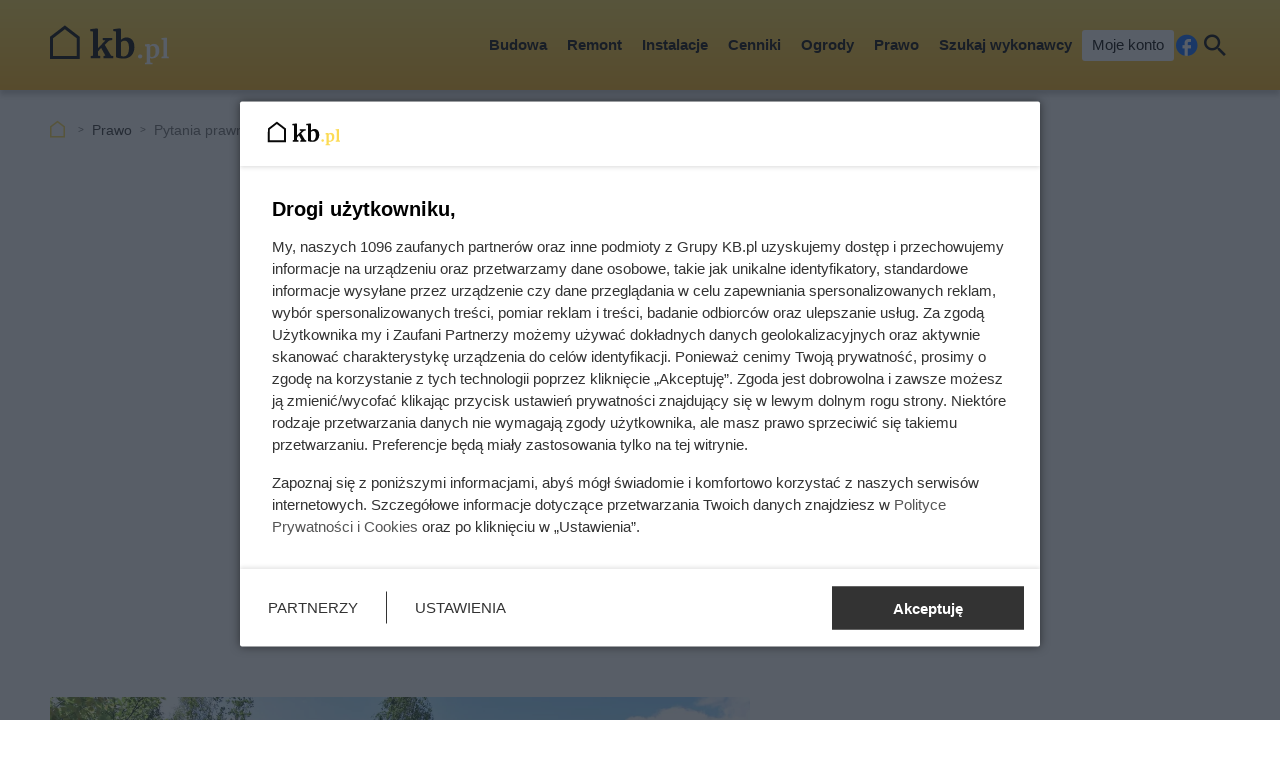

--- FILE ---
content_type: text/html; charset=utf-8
request_url: https://kb.pl/prawo/pytania-prawne/
body_size: 10213
content:
<!doctype html><html lang=pl><head><meta charset=UTF-8><link href=/static/cache/css/output.4869db6deb8c.css media=all rel=stylesheet><meta content="width=device-width,initial-scale=1" name=viewport><meta content=#FDDA50 name=theme-color><meta content=KB.pl property=og:site_name><meta content=pl_PL property=og:locale><link href=/static/front3.5/images/favicon/manifest.json rel=manifest><link href=/static/front3.5/images/favicon/favicon-32x32.webp rel=icon sizes=32x32><link href=/static/front3.5/images/favicon/favicon-192x192.webp rel=icon sizes=192x192><link href=/static/front3.5/images/favicon/favicon-180x180.webp rel=apple-touch-icon><meta content=/static/front3.5/images/favicon/favicon-270x270.webp name=msapplication-TileImage><script type=application/ld+json>{"@context": "https://schema.org", "@type": "BreadcrumbList", "itemListElement": [{"@type": "ListItem", "position": 1, "item": "https://kb.pl", "name": "KB.pl"}, {"@type": "ListItem", "position": 2, "item": "https://kb.pl/prawo/", "name": "prawo"}, {"@type": "ListItem", "position": 3, "item": "https://kb.pl/prawo/pytania-prawne/", "name": "pytania prawne"}]}</script><title>Pytania prawne: 41 artykułów</title><meta content="follow, index, max-snippet:-1, max-image-preview:large, max-video-preview:-1" name=robots><link href=https://kb.pl/prawo/pytania-prawne/ rel=canonical><link href=https://kb.pl/prawo/feeds/ rel=alternate type=application/atom+xml><meta content="Zobacz wszystkie 41 artykułów w kategorii pytania prawne" name=description><meta content="Pytania prawne: 41 artykułów" property=og:title><meta content="Zobacz wszystkie 41 artykułów w kategorii pytania prawne" property=og:description><meta content=https://kb.pl/prawo/pytania-prawne/ property=og:url><meta content=article property=og:type><meta content=https://static.kb.pl/media/artykul-kategoria/2/300/main-l_xl.webp property=og:image><meta content=1300 property=og:image:width><meta content=866 property=og:image:height></head><body><header class="m1 is-fixed"><div class=bar><div class=c><a class=logotype href=https://kb.pl> <img alt="KB.pl - budowa, remont, wykończenie mieszkania" decoding=async height=40 src=/static/front3.0/images/logo.svg width=119> </a><nav><div class="burger js-nav-show">Menu</div><span class="close js-close" title=Zamknij></span><ul><li><span>Budowa</span> <div class=submenu><div class=c><ul><li class=title><a href=/budownictwo/porady-budowlane/>Przed budową</a></li><li><a href=/budownictwo/koszty-budowy/>Koszty budowy domu</a></li><li><a href=/budownictwo/technologie-budowy/>Wybór technologii budowy</a></li><li><a href=/prawo/prawo-budowlane/>Prawo budowlane</a></li><li><a href=/budownictwo/uzbrojenie-dzialki/>Uzbrojenie działki</a></li><li><a href=/budownictwo/projekty-domow/>Projekty domów</a></li><li><a href=/budownictwo/nieruchomosci/>Wybór działki budowlanej</a></li><li><a href=/budownictwo/geodezja/>Geodezja</a></li><li><a href=/budownictwo/rozbiorki/>Rozbiórki</a></li><li><a href=/budownictwo/historie-z-budowy/>Wasze historie z budowy</a></li></ul><ul><li class=title><a href=/budownictwo/>Budowa konstrukcji domu</a></li><li><a href=/budownictwo/ceny-uslug-budowlanych/>Ceny usług budowlanych</a></li><li><a href=/budownictwo/fundamenty/>Fundamenty</a></li><li><a href=/materialy-budowlane/cegly-bloczki-pustaki/>Ściany domu</a></li><li><a href=/budownictwo/stropy/>Stropy</a></li><li class=title><a href=/elewacje-i-ocieplenie/>Elewacja i ocieplenie</a></li><li><a href=/elewacje-i-ocieplenie/elewacje/>Elewacje</a></li><li><a href=/elewacje-i-ocieplenie/ocieplenie/>Ocieplenie</a></li><li><a href=/elewacje-i-ocieplenie/izolacje-natryskowe/>Izolacje natryskowe</a></li><li><a href=/elewacje-i-ocieplenie/welna-mineralna/>Wełna mineralna</a></li></ul><ul><li class=title><a href=/dachy/>Dachy</a></li><li><a href=/dachy/ceny-dachow/>Ceny dachów</a></li><li><a href=/dachy/budowa-dachu/>Budowa dachu</a></li><li><a href=/dachy/rodzaje-dachow/>Rodzaje dachów</a></li><li><a href=/dachy/wiezba-dachowa/>Więźba dachowa</a></li><li><a href=/dachy/poszycia-dachowe/>Poszycia dachowe</a></li><li><a href=/dachy/dachowki/>Dachówki</a></li><li><a href=/dachy/blachy-dachowe/>Blachy dachowe</a></li><li><a href=/dachy/gonty/>Gonty</a></li><li><a href=/dachy/inne-pokrycia-dachowe/>Inne pokrycia dachowe</a></li><li><a href=/dachy/ocieplenie-dachu/>Ocieplenie dachu</a></li></ul><ul><li class=title><a href=/okna-i-drzwi/>Okna i drzwi</a></li><li><a href=/okna-i-drzwi/ceny-okien/>Ceny okien</a></li><li><a href=/okna-i-drzwi/montaz-i-regulacja-okien/>Montaż i regulacja okien</a></li><li><a href=/okna-i-drzwi/parapety/>Parapety</a></li><li><a href=/okna-i-drzwi/montaz-i-regulacja-drzwi/>Montaż i regulacja drzwi</a></li><li><a href=/okna-i-drzwi/rolety/>Rolety</a></li><li><a href=/okna-i-drzwi/zaluzje/>Żaluzje</a></li><li><a href=/wyposazenie/bramy-garazowe/>Bramy garażowe</a></li></ul><span class="close js-close" title=Zamknij></span></div></div></li><li><span>Remont</span> <div class=submenu><div class=c><ul><li class=title><a href=/remont-i-wykonczenie/remonty/>Prace remontowe</a></li><li><a href=/remont-i-wykonczenie/posadzki/>Posadzki</a></li><li><a href=/remont-i-wykonczenie/gladzie-gipsowe/>Gładzie gipsowe</a></li><li><a href=/remont-i-wykonczenie/malowanie-scian/>Malowanie ścian</a></li><li><a href=/remont-i-wykonczenie/sucha-zabudowa/>Sucha zabudowa</a></li><li><a href=/remont-i-wykonczenie/tynki-wewnetrzne/>Tynki wewnętrzne</a></li><li><a href=/remont-i-wykonczenie/schody/>Schody</a></li><li><a href=/wyposazenie/plytki-podlogowe/>Płytki podłogowe</a></li><li><a href=/wyposazenie/panele-podlogowe/>Panele podłogowe</a></li><li><a href=/wyposazenie/podlogi-drewniane/>Podłogi drewniane</a></li></ul><ul><li class=title><a href=/wnetrza/>Aranżacje wnętrz</a></li><li><a href=/wnetrza/style-aranzacyjne/>Style aranżacyjne</a></li><li><a href=/wnetrza/aranzacja-salonu/>Aranżacja salonu</a></li><li><a href=/wnetrza/aranzacja-sypialni/>Aranżacja sypialni</a></li><li><a href=/wnetrza/pokoj-dziecka/>Pokój dziecka</a></li><li><a href=/wnetrza/aranzacja-poddasza/aranzacja-poddasza/>Aranżacja poddasza</a></li><li><a href=/wnetrza/aranzacja-przedpokoju/>Aranżacja przedpokoju</a></li></ul><ul><li class=title><a href=/kuchnie/>Kuchnie</a></li><li><a href=/kuchnie/aranzacje-kuchni/>Aranżacje kuchni</a></li><li><a href=/kuchnie/meble-kuchenne/>Meble kuchenne</a></li><li><a href=/kuchnie/blaty-kuchenne/>Blaty kuchenne</a></li><li><a href=/kuchnie/lodowki/>Lodówki</a></li><li><a href=/kuchnie/zmywarki/>Zmywarki</a></li><li><a href=/kuchnie/plyty-kuchenne/>Płyty kuchenne</a></li><li><a href=/kuchnie/zlewozmywaki/>Zlewozmywaki</a></li><li><a href=/kuchnie/baterie-kuchenne/>Baterie kuchenne</a></li><li><a href=/kuchnie/oswietlenie-kuchni/>Oświetlenie kuchni</a></li></ul><ul><li class=title><a href=/lazienki/>Łazienki</a></li><li><a href=/lazienki/remont-lazienki/>Remont łazienki</a></li><li><a href=/lazienki/aranzacja-lazienki/>Aranżacja łazienki</a></li><li><a href=/lazienki/umywalki/>Umywalki</a></li><li><a href=/lazienki/wanna-i-prysznic/>Wanna i prysznic</a></li><li><a href=/lazienki/meble-i-akcesoria/>Meble i akcesoria</a></li><li class=title><a href=/wyposazenie/>Wyposażenie domu</a></li><li><a href=/wyposazenie/dywany/>Dywany</a></li><li><a href=/wyposazenie/balustrady/>Balustrady</a></li><li><a href=/wyposazenie/biokominki/>Biokominki</a></li></ul><span class="close js-close" title=Zamknij></span></div></div></li><li><span>Instalacje</span> <div class=submenu><div class=c><ul><li class=title><a href=/ogrzewanie/>Ogrzewanie</a></li><li><a href=/ogrzewanie/koszty-ogrzewania/>Koszty ogrzewania</a></li><li><a href=/ogrzewanie/pompy-ciepla/>Pompy ciepła</a></li><li><a href=/ogrzewanie/piece-na-pellet/>Piece na pellet</a></li><li><a href=/ogrzewanie/piece-na-ekogroszek/>Piece na ekogroszek</a></li><li><a href=/ogrzewanie/ogrzewanie-gazowe/>Ogrzewanie gazowe</a></li><li><a href=/ogrzewanie/ogrzewanie-elektryczne/>Ogrzewanie elektryczne</a></li><li><a href=/ogrzewanie/kominki/>Kominki</a></li><li><a href=/ogrzewanie/drewno-kominkowe/>Drewno kominkowe</a></li></ul><ul><li class=title><a href=/ogrzewanie/instalacja-co/>Instalacja grzewcza</a></li><li><a href=/ogrzewanie/ogrzewanie-podlogowe/>Ogrzewanie podłogowe</a></li><li><a href=/ogrzewanie/grzejniki/>Grzejniki</a></li><li><a href=/ogrzewanie/termostaty/>Termostaty</a></li></ul><ul><li class=title><a href=/oze/>Odnawialne źródła energii</a></li><li><a href=/ogrzewanie/fotowoltaika/>Fotowoltaika</a></li><li><a href=/ogrzewanie/kolektory-sloneczne/>Kolektory słoneczne</a></li><li><a href=/ogrzewanie/energia-wiatrowa/>Energia wiatrowa</a></li><li><a href=/ogrzewanie/energia-geotermalna/>Energia geotermalna</a></li><li><a href=/ogrzewanie/inne-oze/>Inne OZE</a></li></ul><ul><li class=title><a href=/wyposazenie/>Instalacje w domu</a></li><li><a href=/remont-i-wykonczenie/instalacje-elektryczne/>Instalacje elektryczne</a></li><li><a href=/remont-i-wykonczenie/instalacje-hydrauliczne/>Instalacje hydrauliczne</a></li><li><a href=/ogrzewanie/rekuperacja/>Rekuperacja</a></li><li><a href=/wyposazenie/alarmy-i-bezpieczenstwo/>Alarmy i bezpieczeństwo</a></li><li><a href=/wyposazenie/oswietlenie/>Oświetlenie</a></li><li><a href=/wyposazenie/uzdatnianie-wody/>Uzdatnianie wody</a></li><li><a href=/budownictwo/szamba-i-oczyszczalnie/>Szamba i oczyszczalnie</a></li><li><a href=/ogrzewanie/podgrzewacz-wody/>Podgrzewanie wody</a></li></ul><span class="close js-close" title=Zamknij></span></div></div></li><li><span>Cenniki</span> <div class=submenu><div class=c><ul><li class=title><a href=/cenniki/budowa-domu-_c/>Budowa domu</a></li><li><a href=/cenniki/uslugi/cennik-uslug-budowlanych-2024-aktualne-ceny/>Cennik usług budowlanych</a></li><li><a href=/cenniki/przed-budowa-_c/>Usługi przed budową</a></li><li><a href=/cenniki/fundamenty-_c/>Fundamenty</a></li><li><a href=/cenniki/sciany-i-stropy-_c/>Ściany i stropy</a></li><li><a href=/cenniki/dachy-_c/>Dachy</a></li><li><a href=/cenniki/elewacje-i-ocieplenie-_c/>Elewacje i ocieplenie</a></li><li><a href=/cenniki/rozbiorki-_c/>Rozbiórki</a></li><li><a href=/cenniki/materialy-budowlane-_c/>Materiały budowlane</a></li><li><a href=/cenniki/uslugi/>Pozostałe usługi</a></li><li><a href=/cenniki/podjazdy-i-sciezki-_c/>Podjazdy i ścieżki w ogrodzie</a></li><li><a href=/cenniki/ogrodzenia-_c/>Ogrodzenia</a></li><li><a href=/cenniki/tarasy-_c/>Tarasy</a></li></ul><ul><li class=title><a href=/cenniki/wykonczenie-i-wyposazenie-_c/>Remont</a></li><li><a href=/cenniki/uslugi/cennik-uslug-remontowych-aktualne-ceny/>Cennik usług remontowych</a></li><li><a href=/cenniki/wykonczenie-podlog-_c/>Podłogi</a></li><li><a href=/cenniki/wykonczenie-scian-_c/>Ściany</a></li><li><a href=/cenniki/instalacje-_c/>Instalacje</a></li><li><a href=/cenniki/sucha-zabudowa-_c/>Sucha zabudowa</a></li><li><a href=/cenniki/inne-prace-remontowo-wykonczeniowe-_c/>Inne prace remontowe</a></li><li><a href=/cenniki/prace-demontazowe-_c/>Prace demontażowe</a></li><li><a href=/cenniki/meble-na-wymiar-_c/>Meble na wymiar</a></li><li><a href=/cenniki/montaz-wyposazenia-domu-_c/>Montaż wyposażenia</a></li><li><a href=/cenniki/zaluzje-i-rolety-_c/>Żaluzje i rolety</a></li><li><a href=/cenniki/balustrady-_c/>Balustrady</a></li></ul><ul><li class=title><a href=/cenniki/medycyna-_c/>Zdrowie i uroda</a></li><li><a href=/ceny/cenniki-medyczne/>Cenniki medyczne</a></li><li><a href=/cenniki/badania-labolatoryjne-_c/>Badania labolatoryjne</a></li><li><a href=/cenniki/uslugi-stomatologiczne-_c/>Stomatolog</a></li><li><a href=/cenniki/kosmetyka-i-piekno-_c/>Kosmetyka i uroda</a></li><li><a href=/cenniki/medycyna-estetyczna-_c/>Medycyna estetyczna</a></li><li class=title><a href=/cenniki/motoryzacja-_c/>Motoryzacja</a></li><li><a href=/transport/ceny-w-warsztacie/>Warsztaty samochodowe</a></li><li><a href=/transport/opony/>Wymiana opon</a></li><li><a href=/cenniki/mycie-i-pielegnacja-samochodu-_c/>Mycie i pięgnacja samochodu</a></li><li><a href=/cenniki/instalacje-lpg-_c/>Instalacje LPG</a></li><li><a href=/cenniki/prawo-jazdy-_c/>Kursy prawa jazdy</a></li></ul><ul><li class=title><a href=/ceny/inne-uslugi/>Inne cenniki</a></li><li><a href=/ceny/koszty-utrzymania/>Koszty utrzymania</a></li><li><a href=/ceny/skup-zlomu/>Skup złomu</a></li><li><a href=/cenniki/prace-ogrodnicze-_c/>Prace ogrodnicze</a></li><li><a href=/cenniki/sprzatanie-_c/>Sprzątanie</a></li><li><a href=/cenniki/uslugi-ksiegowe-i-finansowe-_c/>Księgowość i finanse</a></li><li class=title><a href=/cenniki/bilety/>Bilety i turystyka</a></li><li><a href=/ceny/turystyka/>Turystyka</a></li><li><a href=/ceny/hobby/>Hobby i czas wolny</a></li><li><a href=/ceny/imprezy-okolicznosciowe/>Imprezy okolicznościowe</a></li></ul><span class="close js-close" title=Zamknij></span></div></div></li><li><span>Ogrody</span> <div class=submenu><div class=c><ul><li class=title><a href=/ogrody/wyposazenie-ogrodu/>Wyposażenie ogrodu</a></li><li><a href=/ogrody/ceny-uslug-ogrodniczych/>Ceny usług ogrodniczych</a></li><li><a href=/ogrody/altany-i-wiaty/>Altany i wiaty</a></li><li><a href=/ogrody/aranzacje-ogrodow/>Aranżacje ogrodów</a></li><li><a href=/ogrody/budowa-tarasu/>Budowa tarasu</a></li><li><a href=/ogrody/ogrodzenia/>Ogrodzenia</a></li><li><a href=/wyposazenie/bramy-wjazdowe/>Bramy wjazdowe</a></li><li><a href=/ogrody/podjazdy-i-sciezki/>Podjazdy i ścieżki</a></li><li><a href=/ogrody/meble-ogrodowe/>Meble ogrodowe</a></li><li><a href=/ogrody/baseny/>Baseny</a></li><li><a href=/ogrody/narzedzia-ogrodnicze/>Narzędzia ogrodnicze</a></li></ul><ul><li class=title><a href=/rosliny/kwiaty/>Kwiaty</a></li><li><a href=/rosliny/tulipany/>Tulipany</a></li><li><a href=/rosliny/piwonie/>Piwonie</a></li><li><a href=/rosliny/astry/>Astry</a></li><li><a href=/rosliny/pelargonie/>Pelargonie</a></li><li><a href=/rosliny/begonia/>Begonia</a></li><li><a href=/rosliny/berberysy/>Berberysy</a></li><li><a href=/rosliny/hiacynty/>Hiacynty</a></li><li><a href=/rosliny/lilie/>Lilie</a></li><li><a href=/rosliny/storczyki/>Storczyki</a></li><li><a href=/rosliny/bodziszek/>Bodziszek</a></li></ul><ul><li class=title><a href=/rosliny/krzewy/>Krzewy i drzewa</a></li><li><a href=/rosliny/hortensje/>Hortensje</a></li><li><a href=/rosliny/rododendrony/>Rododendrony</a></li><li><a href=/rosliny/roze/>Róże</a></li><li><a href=/rosliny/hibiskus/>Hibiskus</a></li><li><a href=/rosliny/zywoplot/>Żywopłot</a></li><li><a href=/rosliny/bukszpan/>Bukszpan</a></li><li><a href=/rosliny/czeresnia/>Czereśnia</a></li><li><a href=/rosliny/wisnia/>Wiśnie</a></li><li><a href=/rosliny/tuje/>Tuje</a></li><li><a href=/rosliny/jalowce/>Jałowce</a></li></ul><ul><li class=title><a href=/rosliny/>Pozostałe rośliny</a></li><li><a href=/rosliny/trawnik/>Trawnik</a></li><li><a href=/rosliny/warzywa-i-owoce/>Warzywa i owoce</a></li><li><a href=/rosliny/pnacza/>Pnącza</a></li><li><a href=/rosliny/figowiec/>Figowiec</a></li><li><a href=/rosliny/dracena/>Dracena</a></li><li><a href=/rosliny/zamiokulkas/>Zamiokulkas</a></li><li><a href=/rosliny/doniczkowe/>Inne rośliny doniczkowe</a></li><li><a href=/rosliny/porady-ogrodnicze/>Porady ogrodnicze</a></li><li><a href=/rosliny/choroby-roslin/>Choroby roślin</a></li><li><a href=/rosliny/szkodniki/>Szkodniki roślin</a></li></ul><span class="close js-close" title=Zamknij></span></div></div></li><li><span>Prawo</span> <div class=submenu><div class=c><ul><li class=title><a href=/prawo/>Finanse</a></li><li><a href=/prawo/kredyty/>Kredyty</a></li><li><a href=/prawo/podatki/>Podatki</a></li><li><a href=/prawo/dotacje/>Dotacje i dofinansowania</a></li><li><a href=/prawo/ubezpieczenia/>Ubezpieczenia</a></li><li><a href=/prawo/darowizny-i-spadki/>Darowizny i spadki</a></li><li><a href=/prawo/emerytury-i-renty/>Emerytury i renty</a></li><li><a href=/prawo/zasilki/>Zasiłki i świadczenia socjalne</a></li></ul><ul><li class=title><a href=/prawo/prawo-nieruchomosci/>Nieruchomości</a></li><li><a href=/prawo/prawo-budowlane/>Prawo budowlane</a></li><li><a href=/prawo/prawo-mieszkaniowe/>Prawo mieszkaniowe</a></li><li><a href=/prawo/wynajem-mieszkania/>Wynajem mieszkania</a></li><li><a href=/prawo/kupno-sprzedaz-nieruchomosci/>Kupno i sprzedaż nieruchomości</a></li></ul><ul><li class=title><a href=/prawo/prawo-rodzinne/>Rodzina i praca</a></li><li><a href=/prawo/prawo-pracy/>Prawo pracy</a></li><li><a href=/prawo/rozwody/>Rozwody</a></li><li><a href=/prawo/pytania-prawne/>Pytania prawne</a></li><li><a href=/prawo/procesy-prawne/>Procesy prawne</a></li><li><a href=/transport/prawo-motoryzacyjne/>Dla kierowców</a></li></ul><ul></ul><span class="close js-close" title=Zamknij></span></div></div></li><li><a href="/szukaj-wykonawcy/?var=SG-Menu_gorne">Szukaj wykonawcy</a></li><li><a class=account href=/moje-konto/zaloguj/>Moje konto</a></li></ul><a rel="nofollow noreferrer noopener" class=facebook href=https://pl-pl.facebook.com/kalkulatorybudowlane/ target=_blank>Facebook</a><div class="search js-search">Szukaj</div></nav></div></div><form action=/szukaj/ class=search-form><div class=c><div class=main><input placeholder="Czego szukasz?" autocomplete=off id=input-search name=q><button>Szukaj</button><label class=is-hidden for=input-search>Wyszukiwarka</label></div><span class="close js-close" title=Zamknij></span></div></form><div class="overlay js-close"></div></header><div class="m5 c"><ul><li><a title="Strona główna" href=https://kb.pl>KB.pl</a></li><li><a href=/prawo/>Prawo</a></li><li>Pytania prawne</li></ul></div><main class="m19 c2"><article class=text><header><h1>Pytania prawne</h1></header><p>Pytania prawne to szeroki obszar zagadnień, które mogą dotyczyć różnych aspektów życia codziennego, pracy, biznesu oraz relacji rodzinnych. W kategorii artykułów poświęconych pytaniom prawnym przyjrzymy się najczęściej zadawanym pytaniom i udzielimy na nie wyczerpujących odpowiedzi. Omówimy tematy związane z prawem cywilnym, takim jak zasady dziedziczenia, umowy kupna-sprzedaży oraz prawo własności. Zastanowimy się nad zagadnieniami prawa pracy, w tym prawa i obowiązki pracowników oraz pracodawców, zasady zawierania i rozwiązywania umów o pracę oraz ochrony przed mobbingiem. Dowiecie się również o kwestiach związanych z prawem rodzinnym, takich jak rozwody, podział majątku, alimenty oraz opieka nad dziećmi. Poruszymy także temat prawa karnego, w tym obrony w procesach karnych, praw ofiar przestępstw oraz zasad odpowiedzialności karnej. Zapraszamy do lektury, aby poznać szczegółowe informacje i praktyczne porady dotyczące różnych pytań prawnych, które pomogą wam lepiej zrozumieć swoje prawa i obowiązki oraz podejmować świadome decyzje w różnych sytuacjach życiowych.</p><h2>Tematy w kategorii pytania prawne</h2></article></main><aside class=m20><div class=c><ul><li class="img-text js-link"><figure class=left><img alt="Zakazy na własnej działce" sizes="(max-width: 1300px) 100vw, 1300px" srcset="https://static.kb.pl/media/artykul/68/6830/main-m20.webp 700w, https://static.kb.pl/media/artykul/68/6830/main-l_sc.webp 540w, https://static.kb.pl/media/artykul/68/6830/main-l_mc.webp 600w, https://static.kb.pl/media/artykul/68/6830/main-l_lc.webp 650w, https://static.kb.pl/media/artykul/68/6830/main-l_xl.webp 1300w" decoding=async height=525 loading=lazy src=https://static.kb.pl/media/artykul/68/6830/main-m20.webp width=700></figure> <div class=right><div class=category>pytania prawne</div><a class=title href=/prawo/pytania-prawne/12-rzeczy-ktorych-nie-wolno-robic-na-wlasnej-dzialce/>12 rzeczy, których nie wolno robić na własnej działce</a><div class=excerpt>Poznaj 12 rzeczy, których nie wolno robić na własnej działce ze względu na ich niezgodność z prawem i uniknij nieprzyjemnych konsekwencji.</div></div></li></ul></div></aside><aside class=m21><div class=c><ul><li class=v1><div class="left js-link"><figure><img alt="Pozwolenia na wycinkę drzew - przepisy" sizes="(max-width: 1300px) 100vw, 1300px" srcset="https://static.kb.pl/media/artykul/19/1958/main-m21.webp 640w, https://static.kb.pl/media/artykul/19/1958/main-l_sc.webp 540w, https://static.kb.pl/media/artykul/19/1958/main-l_mc.webp 600w, https://static.kb.pl/media/artykul/19/1958/main-l_lc.webp 650w, https://static.kb.pl/media/artykul/19/1958/main-l_xl.webp 1300w" decoding=async height=480 loading=lazy src=https://static.kb.pl/media/artykul/19/1958/main-m21.webp width=640></figure><a class=title href=/prawo/pytania-prawne/wycinka-drzew-pozwolenia-aktualne-przepisy-co-jeszcze-warto-wiedziec/>Wycinka drzew - pozwolenia, aktualne przepisy, co jeszcze warto wiedzieć?</a><div class=excerpt>Wycinka drzew na działce jest ściśle regulowana przez prawo, jak na przykład to, czy na wycięcie jest wymagane pozwolenie. Sprawdź, co mówią na ten temat przepisy i poznaj cennik wycinki drzew.</div></div> <div class="right js-link"><figure><img alt="Recepty: czas ważności leków" sizes="(max-width: 1300px) 100vw, 1300px" srcset="https://static.kb.pl/media/artykul/72/7255/main-m21.webp 640w, https://static.kb.pl/media/artykul/72/7255/main-l_sc.webp 540w, https://static.kb.pl/media/artykul/72/7255/main-l_mc.webp 600w, https://static.kb.pl/media/artykul/72/7255/main-l_lc.webp 650w, https://static.kb.pl/media/artykul/72/7255/main-l_xl.webp 1300w" decoding=async height=480 loading=lazy src=https://static.kb.pl/media/artykul/72/7255/main-m21.webp width=640></figure><a class=title href=/prawo/pytania-prawne/ile-wazna-jest-recepta-na-poszczegolne-leki-wyjasniamy-krok-po-kroku/>Ile ważna jest recepta na poszczególne leki? Wyjaśniamy krok po kroku</a><div class=excerpt>Sprawdź, ile jest ważna recepta na antybiotyk. Poznaj ważność i maksymalne terminy ważności recept na poszczególne leki i tabletki.</div></div></li></ul></div></aside><aside class="kba m10 dw-970 dh-250 mw-336 mh-280" id=category_mid_1><div></div></aside><aside class=m34><ul class=c><li class="post post-1 js-link"><img alt="Cisza nocna: przepisy i kary" sizes="(max-width: 1300px) 100vw, 1300px" srcset="https://static.kb.pl/media/artykul/42/4296/main-l_xsc.webp 480w, https://static.kb.pl/media/artykul/42/4296/main-l_sc.webp 540w, https://static.kb.pl/media/artykul/42/4296/main-l_mc.webp 600w, https://static.kb.pl/media/artykul/42/4296/main-l_lc.webp 650w, https://static.kb.pl/media/artykul/42/4296/main-l_xl.webp 1300w" decoding=async height=360 loading=lazy src=https://static.kb.pl/media/artykul/42/4296/main-l_xsc.webp width=480> <a class=title href=/prawo/pytania-prawne/zaklocanie-ciszy-nocnej-wyjasniamy-przepisy-i-kary-krok-po-kroku/>Zakłócanie ciszy nocnej - wyjaśniamy przepisy i kary krok po kroku</a></li><li class="post post-2 js-link"><img alt="Procedura zmiany imienia krok po kroku" sizes="(max-width: 1300px) 100vw, 1300px" srcset="https://static.kb.pl/media/artykul/50/5098/main-l_xsc.webp 480w, https://static.kb.pl/media/artykul/50/5098/main-l_sc.webp 540w, https://static.kb.pl/media/artykul/50/5098/main-l_mc.webp 600w, https://static.kb.pl/media/artykul/50/5098/main-l_lc.webp 650w, https://static.kb.pl/media/artykul/50/5098/main-l_xl.webp 1300w" decoding=async height=360 loading=lazy src=https://static.kb.pl/media/artykul/50/5098/main-l_xsc.webp width=480> <a class=title href=/prawo/pytania-prawne/czy-mozna-zmienic-imie-procedura-zmiana-imienia-krok-po-kroku/>Czy można zmienić imię? Procedura zmiana imienia krok po kroku</a></li><li class="post post-3 js-link"><img alt="Obowiązek odśnieżania i konsekwencje" sizes="(max-width: 1300px) 100vw, 1300px" srcset="https://static.kb.pl/media/artykul/87/8707/main-l_xsc.webp 480w, https://static.kb.pl/media/artykul/87/8707/main-l_sc.webp 540w, https://static.kb.pl/media/artykul/87/8707/main-l_mc.webp 600w, https://static.kb.pl/media/artykul/87/8707/main-l_lc.webp 650w, https://static.kb.pl/media/artykul/87/8707/main-l_xl.webp 1300w" decoding=async height=360 loading=lazy src=https://static.kb.pl/media/artykul/87/8707/main-l_xsc.webp width=480> <a class=title href=/prawo/pytania-prawne/na-kim-spoczywa-obowiazek-odsniezania-i-jakie-sa-konsekwencje-za-jego-brak-wyjasniamy/>Na kim spoczywa obowiązek odśnieżania i jakie są konsekwencje za jego brak? Wyjaśniamy</a></li><li class="post post-4 js-link"><img alt="Odpowiedzialność zarządów wspólnot za wypadki" sizes="(max-width: 1300px) 100vw, 1300px" srcset="https://static.kb.pl/media/artykul/87/8719/main-l_xsc.webp 480w, https://static.kb.pl/media/artykul/87/8719/main-l_sc.webp 540w, https://static.kb.pl/media/artykul/87/8719/main-l_mc.webp 600w, https://static.kb.pl/media/artykul/87/8719/main-l_lc.webp 650w, https://static.kb.pl/media/artykul/87/8719/main-l_xl.webp 1300w" decoding=async height=360 loading=lazy src=https://static.kb.pl/media/artykul/87/8719/main-l_xsc.webp width=480> <a class=title href=/prawo/pytania-prawne/jaka-odpowiedzialnosc-ponosza-czlonkowie-zarzadow-wspolnot-mieszkaniowych-za-wypadki-na-osiedlu/>Jaką odpowiedzialność ponoszą członkowie zarządów wspólnot mieszkaniowych za wypadki na osiedlu?</a></li><li class="post post-5 js-link"><img alt="Policja bez nakazu: przepisy" sizes="(max-width: 1300px) 100vw, 1300px" srcset="https://static.kb.pl/media/artykul/82/8300/main-l_xsc.webp 480w, https://static.kb.pl/media/artykul/82/8300/main-l_sc.webp 540w, https://static.kb.pl/media/artykul/82/8300/main-l_mc.webp 600w, https://static.kb.pl/media/artykul/82/8300/main-l_lc.webp 650w, https://static.kb.pl/media/artykul/82/8300/main-l_xl.webp 1300w" decoding=async height=360 loading=lazy src=https://static.kb.pl/media/artykul/82/8300/main-l_xsc.webp width=480> <a class=title href=/prawo/pytania-prawne/czy-policja-moze-wejsc-do-domu-bez-nakazu-wyjasniamy-przepisy/>Czy policja może wejść do domu bez nakazu? Wyjaśniamy przepisy</a></li><li class="post post-6 js-link"><img alt="Pozwolenie na broń: kto i jak" sizes="(max-width: 1300px) 100vw, 1300px" srcset="https://static.kb.pl/media/artykul/72/7229/main-l_xsc.webp 480w, https://static.kb.pl/media/artykul/72/7229/main-l_sc.webp 540w, https://static.kb.pl/media/artykul/72/7229/main-l_mc.webp 600w, https://static.kb.pl/media/artykul/72/7229/main-l_lc.webp 650w, https://static.kb.pl/media/artykul/72/7229/main-l_xl.webp 1300w" decoding=async height=360 loading=lazy src=https://static.kb.pl/media/artykul/72/7229/main-l_xsc.webp width=480> <a class=title href=/prawo/pytania-prawne/jak-otrzymac-pozwolenie-na-bron-i-kto-moze-o-nie-wnioskowac-wyjasniamy-krok-po-kroku/>Jak otrzymać pozwolenie na broń i kto może o nie wnioskować? Wyjaśniamy krok po kroku</a></li><li class="post post-7 js-link"><img alt="Pozwolenie na broń: koszty i zasady" sizes="(max-width: 1300px) 100vw, 1300px" srcset="https://static.kb.pl/media/artykul/68/6839/main-l_xsc.webp 480w, https://static.kb.pl/media/artykul/68/6839/main-l_sc.webp 540w, https://static.kb.pl/media/artykul/68/6839/main-l_mc.webp 600w, https://static.kb.pl/media/artykul/68/6839/main-l_lc.webp 650w, https://static.kb.pl/media/artykul/68/6839/main-l_xl.webp 1300w" decoding=async height=360 loading=lazy src=https://static.kb.pl/media/artykul/68/6839/main-l_xsc.webp width=480> <a class=title href=/prawo/pytania-prawne/pozwolenie-na-bron-jak-uzyskac-ile-kosztuje-i-czy-kazdy-moze-je-miec/>Pozwolenie na broń - jak uzyskać, ile kosztuje i czy każdy może je mieć</a></li><li class="post post-8 js-link"><img alt="Drzewa do wycięcia bez pozwolenia" sizes="(max-width: 1300px) 100vw, 1300px" srcset="https://static.kb.pl/media/artykul/71/7172/main-l_xsc.webp 480w, https://static.kb.pl/media/artykul/71/7172/main-l_sc.webp 540w, https://static.kb.pl/media/artykul/71/7172/main-l_mc.webp 600w, https://static.kb.pl/media/artykul/71/7172/main-l_lc.webp 650w, https://static.kb.pl/media/artykul/71/7172/main-l_xl.webp 1300w" decoding=async height=360 loading=lazy src=https://static.kb.pl/media/artykul/71/7172/main-l_xsc.webp width=480> <a class=title href=/prawo/pytania-prawne/jakie-drzewa-mozna-wyciac-bez-pozwolenia-praktyczny-poradnik/>Jakie drzewa można wyciąć bez pozwolenia? Praktyczny poradnik</a></li><li class="post post-9 js-link"><img alt="Odpowiedzialność za odśnieżanie chodników" sizes="(max-width: 1300px) 100vw, 1300px" srcset="https://static.kb.pl/media/artykul/69/6975/main-l_xsc.webp 480w, https://static.kb.pl/media/artykul/69/6975/main-l_sc.webp 540w, https://static.kb.pl/media/artykul/69/6975/main-l_mc.webp 600w, https://static.kb.pl/media/artykul/69/6975/main-l_lc.webp 650w, https://static.kb.pl/media/artykul/69/6975/main-l_xl.webp 1300w" decoding=async height=360 loading=lazy src=https://static.kb.pl/media/artykul/69/6975/main-l_xsc.webp width=480> <a class=title href=/prawo/pytania-prawne/kto-jest-odpowiedzialny-za-odsniezanie-chodnikow-praktyczny-poradnik/>Kto jest odpowiedzialny za odśnieżanie chodników? Praktyczny poradnik</a></li></ul></aside><aside class="kba m10 dw-970 dh-250 mw-336 mh-280" id=category_mid_2><div></div></aside><aside class=m21><div class=c><ul><li class=v1><div class="right js-link"><figure><img alt="Zgłoszenie nielegalnego wylewania szamba" sizes="(max-width: 1300px) 100vw, 1300px" srcset="https://static.kb.pl/media/artykul/70/7006/main-m21.webp 640w, https://static.kb.pl/media/artykul/70/7006/main-l_sc.webp 540w, https://static.kb.pl/media/artykul/70/7006/main-l_mc.webp 600w, https://static.kb.pl/media/artykul/70/7006/main-l_lc.webp 650w, https://static.kb.pl/media/artykul/70/7006/main-l_xl.webp 1300w" decoding=async height=480 loading=lazy src=https://static.kb.pl/media/artykul/70/7006/main-m21.webp width=640></figure><a class=title href=/prawo/pytania-prawne/gdzie-zglosic-nielegalne-wylewanie-szamba-wyjasniamy/>Gdzie zgłosić nielegalne wylewanie szamba? Wyjaśniamy</a><div class=excerpt>Sprawdź, gdzie zgłosić nielegalne wylewanie szamba. Dowiedz się, jaka kara grozi za wywóz i nielegalne odprowadzanie ścieków do rowu lub do gruntu.</div></div> <div class="left js-link"><figure><img alt="Wtargnięcie na posesję a obrona właściciela" sizes="(max-width: 1300px) 100vw, 1300px" srcset="https://static.kb.pl/media/artykul/87/8720/main-m21.webp 640w, https://static.kb.pl/media/artykul/87/8720/main-l_sc.webp 540w, https://static.kb.pl/media/artykul/87/8720/main-l_mc.webp 600w, https://static.kb.pl/media/artykul/87/8720/main-l_lc.webp 650w, https://static.kb.pl/media/artykul/87/8720/main-l_xl.webp 1300w" decoding=async height=480 loading=lazy src=https://static.kb.pl/media/artykul/87/8720/main-m21.webp width=640></figure><a class=title href=/prawo/pytania-prawne/czym-jest-wtargniecie-na-posesje-i-jak-wlasciciel-moze-sie-bronic-wazne-zasady/>Czym jest wtargnięcie na posesję i jak właściciel może się bronić? Ważne zasady</a><div class=excerpt>Wtargnięcie na posesję to wykroczenie lub przestępstwo, w zależności jak będzie klasyfikowane. Dowiedz się, jaka jest kara i jak wygląda wtargnięcie na posesję w świetle prawa!</div></div></li></ul></div></aside><aside class="m35 v1"><ul class=c><li><a href=/prawo/pytania-prawne/zaswiadczenie-o-niekaralnosci-krok-po-kroku-jak-je-uzyskac/>Zaświadczenie o niekaralności krok po kroku - jak je uzyskać?</a></li><li><a href=/prawo/pytania-prawne/europejski-nakaz-aresztowania-informacje-zasady-wystawiania-przepisy-prawne/>Europejski nakaz aresztowania - informacje, zasady wystawiania, przepisy prawne</a></li><li><a href=/prawo/pytania-prawne/wymiana-dowodu-osobistego-sposoby-koszt-czas-oczekiwania/>Wymiana dowodu osobistego - sposoby, koszt, czas oczekiwania</a></li><li><a href=/prawo/pytania-prawne/zmiana-nazwiska-przepisy-warunki-procedura-krok-po-kroku/>Zmiana nazwiska - przepisy, warunki, procedura krok po kroku</a></li><li><a href=/prawo/pytania-prawne/naruszenie-miru-domowego-co-na-ten-temat-mowia-przepisy-i-kodeksy/>Naruszenie miru domowego - co na ten temat mówią przepisy i kodeksy?</a></li><li><a href=/prawo/pytania-prawne/jak-napisac-reklamacje-wyjasniamy-krok-po-kroku/>Jak napisać reklamację? Wyjaśniamy krok po kroku</a></li></ul></aside><aside class="kba m10 dw-970 dh-250 mw-336 mh-280" id=category_mid_3><div></div></aside><aside class=m22><div class=c><ul><li class=js-link><figure class=left><img alt="Pogryzienie przez psa: odpowiedzialność i odszkodowanie" sizes="(max-width: 1300px) 100vw, 1300px" srcset="https://static.kb.pl/media/artykul/64/6423/main-l_xsc.webp 480w, https://static.kb.pl/media/artykul/64/6423/main-l_sc.webp 540w, https://static.kb.pl/media/artykul/64/6423/main-l_mc.webp 600w, https://static.kb.pl/media/artykul/64/6423/main-l_lc.webp 650w, https://static.kb.pl/media/artykul/64/6423/main-l_xl.webp 1300w" decoding=async height=360 loading=lazy src=https://static.kb.pl/media/artykul/64/6423/main-l_xsc.webp width=480></figure> <div class=right><a class=title href=/prawo/pytania-prawne/pogryzienie-przez-psa-odpowiedzialnosc-wlasciciela-postepowanie-odszkodowanie/>Pogryzienie przez psa – odpowiedzialność właściciela, postępowanie, odszkodowanie</a><div class=excerpt>Pogryzienie przez psa może nastąpić z różnych powodów. Sprawdź, jaką odpowiedzialność ponosi właściciel psa i jak postępować w razie pogryzienia.</div></div></li><li class=js-link><figure class=left><img alt="Obrona konieczna: definicja i odpowiedzialność" sizes="(max-width: 1300px) 100vw, 1300px" srcset="https://static.kb.pl/media/artykul/64/6422/main-l_xsc.webp 480w, https://static.kb.pl/media/artykul/64/6422/main-l_sc.webp 540w, https://static.kb.pl/media/artykul/64/6422/main-l_mc.webp 600w, https://static.kb.pl/media/artykul/64/6422/main-l_lc.webp 650w, https://static.kb.pl/media/artykul/64/6422/main-l_xl.webp 1300w" decoding=async height=360 loading=lazy src=https://static.kb.pl/media/artykul/64/6422/main-l_xsc.webp width=480></figure> <div class=right><a class=title href=/prawo/pytania-prawne/obrona-konieczna-definicja-odpowiedzialnosc-przekroczenie-granicy-ciekawostki/>Obrona konieczna – definicja, odpowiedzialność, przekroczenie granicy, ciekawostki</a><div class=excerpt>Obrona konieczna opiera się na zasadzie wyższości prawa ponad bezprawiem. Zobacz, kiedy przysługuje i w jakich okolicznościach można ją przekroczyć.</div></div></li><li class=js-link><figure class=left><img alt="Głosowanie poza miejscem zameldowania" sizes="(max-width: 1300px) 100vw, 1300px" srcset="https://static.kb.pl/media/artykul/62/6252/main-l_xsc.webp 480w, https://static.kb.pl/media/artykul/62/6252/main-l_sc.webp 540w, https://static.kb.pl/media/artykul/62/6252/main-l_mc.webp 600w, https://static.kb.pl/media/artykul/62/6252/main-l_lc.webp 650w, https://static.kb.pl/media/artykul/62/6252/main-l_xl.webp 1300w" decoding=async height=360 loading=lazy src=https://static.kb.pl/media/artykul/62/6252/main-l_xsc.webp width=480></figure> <div class=right><a class=title href=/prawo/pytania-prawne/glosowanie-poza-miejscem-zameldowania-przepisy-informacje-porady/>Głosowanie poza miejscem zameldowania - przepisy, informacje, porady</a><div class=excerpt>Głosowanie poza miejscem zameldowania jest prostsze niż myślisz. Sprawdź, jakie formalności należy spełnić, aby być dopisanym do spisu wyborców w innym miejscu.</div></div></li><li class=js-link><figure class=left><img alt="Numery alarmowe w razie braku prądu" sizes="(max-width: 1300px) 100vw, 1300px" srcset="https://static.kb.pl/media/artykul/56/5601/main-l_xsc.webp 480w, https://static.kb.pl/media/artykul/56/5601/main-l_sc.webp 540w, https://static.kb.pl/media/artykul/56/5601/main-l_mc.webp 600w, https://static.kb.pl/media/artykul/56/5601/main-l_lc.webp 650w, https://static.kb.pl/media/artykul/56/5601/main-l_xl.webp 1300w" decoding=async height=360 loading=lazy src=https://static.kb.pl/media/artykul/56/5601/main-l_xsc.webp width=480></figure> <div class=right><a class=title href=/prawo/pytania-prawne/gdzie-dzwonic-gdy-braknie-pradu-oto-lista-numerow-alarmowych/>Gdzie dzwonić, gdy braknie prądu? Oto lista numerów alarmowych</a><div class=excerpt>Gdzie dzwonić w przypadku awarii linii energetycznej i braku prądu w domu? Sprawdź, jak postępować w przypadku awarii oraz na jaki numer telefonu dzwonić?</div></div></li><li class=js-link><figure class=left><img alt="Licencja na drona: przepisy i ceny" sizes="(max-width: 1300px) 100vw, 1300px" srcset="https://static.kb.pl/media/artykul/74/7480/main-l_xsc.webp 480w, https://static.kb.pl/media/artykul/74/7480/main-l_sc.webp 540w, https://static.kb.pl/media/artykul/74/7480/main-l_mc.webp 600w, https://static.kb.pl/media/artykul/74/7480/main-l_lc.webp 650w, https://static.kb.pl/media/artykul/74/7480/main-l_xl.webp 1300w" decoding=async height=360 loading=lazy src=https://static.kb.pl/media/artykul/74/7480/main-l_xsc.webp width=480></figure> <div class=right><a class=title href=/prawo/pytania-prawne/licencja-na-drona-przepisy-ceny-porady-praktyczne-ciekawostki/>Licencja na drona - przepisy, ceny, porady praktyczne, ciekawostki</a><div class=excerpt>Licencja na drona to uprawnienia nadane przez Urząd Lotnictwa Cywilnego do latania bezzałogowym statkiem powietrznym. Sprawdź, jak można wyrobić licencję!</div></div></li><li class=js-link><figure class=left><img alt="Czas oczekiwania na dowód osobisty" sizes="(max-width: 1300px) 100vw, 1300px" srcset="https://static.kb.pl/media/artykul/63/6385/main-l_xsc.webp 480w, https://static.kb.pl/media/artykul/63/6385/main-l_sc.webp 540w, https://static.kb.pl/media/artykul/63/6385/main-l_mc.webp 600w, https://static.kb.pl/media/artykul/63/6385/main-l_lc.webp 650w, https://static.kb.pl/media/artykul/63/6385/main-l_xl.webp 1300w" decoding=async height=360 loading=lazy src=https://static.kb.pl/media/artykul/63/6385/main-l_xsc.webp width=480></figure> <div class=right><a class=title href=/prawo/pytania-prawne/ile-czeka-sie-na-dowod-wyjasniamy-ile-trwa-wyrobienie-dowodu-osobistego/>Ile czeka się na dowód? Wyjaśniamy, ile trwa wyrobienie dowodu osobistego</a><div class=excerpt>Ile czeka się na dowód osobisty? Sprawdź, jak wyrobić dowód osobisty, ile wynosi czas oczekiwania na jego wyrobienie oraz kiedy jest gotowy do odbioru.</div></div></li><li class=js-link><figure class=left><img alt="Numer druku prawa jazdy - gdzie" sizes="(max-width: 1300px) 100vw, 1300px" srcset="https://static.kb.pl/media/artykul/68/6888/main-l_xsc.webp 480w, https://static.kb.pl/media/artykul/68/6888/main-l_sc.webp 540w, https://static.kb.pl/media/artykul/68/6888/main-l_mc.webp 600w, https://static.kb.pl/media/artykul/68/6888/main-l_lc.webp 650w, https://static.kb.pl/media/artykul/68/6888/main-l_xl.webp 1300w" decoding=async height=360 loading=lazy src=https://static.kb.pl/media/artykul/68/6888/main-l_xsc.webp width=480></figure> <div class=right><a class=title href=/prawo/pytania-prawne/gdzie-jest-nr-druku-prawa-jazdy-wyjasniamy-gdzie-znalezc-numer/>Gdzie jest nr druku prawa jazdy? Wyjaśniamy, gdzie znaleźć numer</a><div class=excerpt>Wniosek o wymianę prawa jazdy wymaga znajomości numerów starego dokumentu. Zobacz, gdzie jest nr druku prawa jazdy, a gdzie numer prawa jazdy.</div></div></li><li class=js-link><figure class=left><img alt="Legalność posiadania broni bez pozwolenia" sizes="(max-width: 1300px) 100vw, 1300px" srcset="https://static.kb.pl/media/artykul/68/6840/main-l_xsc.webp 480w, https://static.kb.pl/media/artykul/68/6840/main-l_sc.webp 540w, https://static.kb.pl/media/artykul/68/6840/main-l_mc.webp 600w, https://static.kb.pl/media/artykul/68/6840/main-l_lc.webp 650w, https://static.kb.pl/media/artykul/68/6840/main-l_xl.webp 1300w" decoding=async height=360 loading=lazy src=https://static.kb.pl/media/artykul/68/6840/main-l_xsc.webp width=480></figure> <div class=right><a class=title href=/prawo/pytania-prawne/czy-posiadanie-broni-bez-pozwolenia-jest-legalne-wyjasniamy-krok-po-kroku/>Czy posiadanie broni bez pozwolenia jest legalne? Wyjaśniamy krok po kroku</a><div class=excerpt>Broń bez pozwolenia może posiadać niemal każdy pełnoletni obywatel. Sprawdź aktualne przepisy prawa, poznaj rodzaje broni dostępnych bez pozwolenia.</div></div></li><li class=js-link><figure class=left><img alt="Odszkodowanie za opóźniony lot: jak" sizes="(max-width: 1300px) 100vw, 1300px" srcset="https://static.kb.pl/media/artykul/66/6687/main-l_xsc.webp 480w, https://static.kb.pl/media/artykul/66/6687/main-l_sc.webp 540w, https://static.kb.pl/media/artykul/66/6687/main-l_mc.webp 600w, https://static.kb.pl/media/artykul/66/6687/main-l_lc.webp 650w, https://static.kb.pl/media/artykul/66/6687/main-l_xl.webp 1300w" decoding=async height=360 loading=lazy src=https://static.kb.pl/media/artykul/66/6687/main-l_xsc.webp width=480></figure> <div class=right><a class=title href=/prawo/pytania-prawne/jak-otrzymac-odszkodowanie-za-opozniony-lot-wyjasniamy/>Jak otrzymać odszkodowanie za opóźniony lot? Wyjaśniamy</a><div class=excerpt>Sprawdź, czy można dostać odszkodowanie za odwołany lub przesunięty lot. Ile wynosi odszkodowanie od linii lotniczych. Zobacz, co zrobić, by otrzymać zwrot.</div></div></li></ul></div></aside><hr data-load="https://kb.pl/prawo/pytania-prawne/?p=2" class=m23><footer class=m2><div class=c><div class=col><div class=title>KB.pl<i class=icon-pointer-down></i></div><ul><li><a href=https://grupakb.pl>Grupa KB.pl - informacje</a></li><li><a href=/kontakt/>Kontakt</a></li><li><a href=https://grupakb.pl/#reklama>Reklama</a></li><li><a href=/moje-konto/rejestracja/ rel=nofollow>Załóż konto</a></li><li><a href=/moje-konto/zaloguj/ rel=nofollow>Logowanie</a></li><li><a href=https://pl-pl.facebook.com/kalkulatorybudowlane/ rel=nofollow>Facebook</a></li><li><a href=https://twitter.com/KBudowlane rel=nofollow>X.com</a></li></ul></div><div class=col><div class=title>Mapa strony<i class=icon-pointer-down></i></div><ul><li><a href=/aktualnosci/>Aktualności</a></li><li><a href=/mapa-strony/artykuly/>Artykuły</a></li><li><a href=/tagi/>Tagi</a></li><li><a href=/mapa-strony/cenniki/>Cenniki</a></li><li><a href=/mapa-strony/kategorie-cennikow/>Kategorie cenników</a></li><li><a href=/cenniki/miejskie/>Cenniki miejskie</a></li><li><a href=/mapa-strony/kategorie/>Kategorie</a></li><li><a href=/mapa-strony/ceny-produktow/>Cenniki produktów</a></li><li><a href=/autorzy/>Autorzy</a></li></ul></div><div class=col><div class=title>Inne serwisy Grupy KB.pl<i class=icon-pointer-down></i></div><ul><li><a href=https://fajnyogrod.pl>Fajny Ogród</a></li><li><a href=https://fajnyzwierzak.pl>Fajny Zwierzak</a></li><li><a href=https://aniaradzi.pl>Ania radzi</a></li><li><a href=https://kronikidziejow.pl>Kroniki Dziejów</a></li><li><a href=https://fajnegotowanie.pl>Fajne Gotowanie</a></li><li><a href=https://spokojnieociazy.pl>Spokojnie o ciąży</a></li></ul></div><div class=col><div class=title>Informacje prawne<i class=icon-pointer-down></i></div><ul><li><a href=/regulamin/ rel=nofollow>Regulamin</a></li><li><a href=/polityka-cookies/ rel=nofollow>Polityka prywatnosci i cookies</a></li><li><a href=https://grupakb.pl/regulamin-dsa rel=nofollow>Regulamin DSA</a></li><li><a href=/zaufani-partnerzy/ rel=nofollow>Zaufani partnerzy</a></li></ul></div><div class=copyright>© 2012-2025 Grupa KB.pl. All rights reserved.</div></div></footer><script defer src=/static/cache/js/output.4ec09f960399.js></script><script>function gtag(){dataLayer.push(arguments)}window.dataLayer=window.dataLayer||[];gtag(`js`,new Date());gtag(`config`,`G-MEZ8Q1D4GV`);gtag(`config`,`G-6T2D0FP938`);gtag(`consent`,`default`,{'ad_storage':`denied`,'ad_user_data':`denied`,'ad_personalization':`denied`,'analytics_storage':`denied`,'wait_for_update':3000});gtag(`event`,`cluemedia`,{'domena':`kb.pl`,'typ_strony':`kategoria`,'kategoria_URL':`/prawo/pytania-prawne/`,'autor':`0`,'rok_publikacji':`2023`})</script><script defer src="https://static.cloudflareinsights.com/beacon.min.js/vcd15cbe7772f49c399c6a5babf22c1241717689176015" integrity="sha512-ZpsOmlRQV6y907TI0dKBHq9Md29nnaEIPlkf84rnaERnq6zvWvPUqr2ft8M1aS28oN72PdrCzSjY4U6VaAw1EQ==" data-cf-beacon='{"version":"2024.11.0","token":"9873fecdf1a6496b902080f6e681d815","r":1,"server_timing":{"name":{"cfCacheStatus":true,"cfEdge":true,"cfExtPri":true,"cfL4":true,"cfOrigin":true,"cfSpeedBrain":true},"location_startswith":null}}' crossorigin="anonymous"></script>
</body></html>

--- FILE ---
content_type: application/javascript
request_url: https://kb.pl/static/cache/js/output.4ec09f960399.js
body_size: 4665
content:
window.sas_idmnet=window.sas_idmnet||{};window.sas_idmnet.cmd=window.sas_idmnet.cmd||[];sas_idmnet.cmd.push(function(){sas_idmnet.setCookie("euconsent-v2","",-1)});sas_idmnet.tcf2=1;var isIE11=!!window.msCrypto;window.cmpConfig={script:{baseUrl:"https://smart.idmnet.pl/consent",async:!0,uiScriptName:"cmp-widget-latest.js"},worker:{cmpID:225,iabVendorUrl:"https://smart.idmnet.pl/consent/",googleVendorUrl:"https://smart.idmnet.pl/consent/google-vendors.json",locale:"pl"},ui:{logoUrl:'https://smart.idmnet.pl/consent/grupa_KB/KB.svg',consentText:'https://smart.idmnet.pl/consent/grupa_KB/consent-grupakb_kb.json',theme:{textColor:'#000',secondaryTextColor:'#333',primaryColor:'#333'}}};"use strict";!function(){var e=function(){var e,t="__tcfapiLocator",a=[],r=window;for(;r;){try{if(r.frames[t]){e=r;break}}catch(e){}
if(r===window.top)break;r=r.parent}
e||(!function e(){var a=r.document,n=!!r.frames[t];if(!n)if(a.body){var s=a.createElement("iframe");s.style.cssText="display:none",s.name=t,s.id="iframe",a.body.appendChild(s)}else setTimeout(e,5);return!n}(),r.__tcfapi=function(){for(var e,t=arguments.length,r=new Array(t),n=0;n<t;n++)r[n]=arguments[n];if(!r.length)return a;if("setGdprApplies"===r[0])r.length>3&&2===parseInt(r[1],10)&&"boolean"==typeof r[3]&&(e=r[3],"function"==typeof r[2]&&r[2]("set",!0));else if("ping"===r[0]){var s={gdprApplies:e,cmpLoaded:!1,cmpStatus:"stub"};"function"==typeof r[2]&&r[2](s)}else a.push(r)},r.addEventListener("message",function(e){var t="string"==typeof e.data,a={};try{a=t?JSON.parse(e.data):e.data}catch(e){}
var r=a.__tcfapiCall;r&&window.__tcfapi(r.command,r.version,function(a,n){var s={__tcfapiReturn:{returnValue:a,success:n,callId:r.callId}};t&&(s=JSON.stringify(s)),e&&e.source&&e.source.postMessage&&e.source.postMessage(s,"*")},r.parameter)},!1))};"undefined"!=typeof module?module.exports=e:e()}();if(!isIE11){!function(){o=document.createElement("script"),o.type="text/javascript",o.async=window.cmpConfig.script.async,o.crossorigin="anonymous",o.charset="UTF-8",o.src=window.cmpConfig.script.baseUrl+"/"+window.cmpConfig.script.uiScriptName;n=document.getElementsByTagName("script")[0],n.parentNode.insertBefore(o,n);}();}else{console.log("IE11 not supported for UI");!function(){o=document.createElement("script"),o.type="text/javascript",o.async=0,o.crossorigin="anonymous",o.charset="UTF-8",o.src="https://polyfill.io/v3/polyfill.min.js";n=document.getElementsByTagName("script")[0],n.parentNode.insertBefore(o,n);}();!function(){o=document.createElement("script"),o.type="text/javascript",o.async=0,o.crossorigin="anonymous",o.charset="UTF-8",o.src=window.cmpConfig.script.baseUrl+"/legacy-boot.js";n=document.getElementsByTagName("script")[0],n.parentNode.insertBefore(o,n);}();!function(){o=document.createElement("script"),o.type="text/javascript",o.async=0,o.crossorigin="anonymous",o.charset="UTF-8",o.src=window.cmpConfig.script.baseUrl+"/cmp-widget-legacy-latest.js";n=document.getElementsByTagName("script")[0],n.parentNode.insertBefore(o,n);}();};class Main{init(){this.clickLinkListener();this.collapseListener();this.tableCollapseListener();this.scrollTopListner();}
static buildDialog(innerHTML,identifier){let self=this;if(identifier){identifier=' '+identifier;}else{identifier='';}
let $dialog=document.createElement('div');$dialog.classList.add('dialog');document.querySelector('body').appendChild($dialog);$dialog.innerHTML+='<div class="wrap'+identifier+'">'+innerHTML+'</div><div class="overlay js-close"></div>';$dialog.querySelectorAll('.js-close').forEach(($item)=>{$item.addEventListener('click',(event)=>{event.preventDefault();event.stopImmediatePropagation();$dialog.classList.remove('is-active');setTimeout(()=>{$dialog.remove();},500);});});setTimeout(()=>{$dialog.classList.add('is-active');},100);}
clickLinkListener(){let self=this;document.querySelectorAll('.js-link').forEach(($item)=>{$item.addEventListener('click',(event)=>{event.stopImmediatePropagation();event.currentTarget.querySelector('a').click();});});}
collapseListener(){let self=this;document.querySelectorAll('.js-collapse').forEach(($item)=>{$item.addEventListener('click',(event)=>{event.stopImmediatePropagation();$item.parentElement.classList.toggle('is-visible');});});}
tableCollapseListener(){let self=this;document.querySelectorAll('.js-tableCollapse').forEach(($item)=>{$item.addEventListener('click',(event)=>{event.stopImmediatePropagation();let $row=$item.closest('tr');while(true){$row=$row.nextElementSibling;if($row&&$row.classList.contains('is-hidden')){$row.classList.toggle('is-visible');}else{break;}}});});}
static getViewportWidth(){return Math.max(document.body.scrollWidth,document.documentElement.scrollWidth,document.body.offsetWidth,document.documentElement.offsetWidth,document.documentElement.clientWidth);}
static loadAPI(api,status=true){let self=this;if(api){const xhr=new XMLHttpRequest();xhr.open('GET',api,false);xhr.send();let response=JSON.parse(xhr.responseText);if(response){if(response.status===1){if(!status){return response;}
if(response.html!==undefined){return response.html;}
return'';}}
return null;}}
scrollTopListner(){window.addEventListener('beforeunload',(event)=>{event.stopImmediatePropagation();window.scrollTo(0,0);});}}
new Main().init();;class Module1{init(){this.resizeTimer=null;this.resizeListener();this.searchMoreListener();this.toggleMobileMenuListener();this.toggleSearchDialogListener();this.toggleSignedInFormDialogListener();this.toggleSubmenuDialogListener();this.hideAllDialogsListener();this.toggleAdminContentListener();this.toggleFixedListener();}
resizeListener(){let self=this;window.addEventListener('resize',function(event){event.stopImmediatePropagation();self.resizeTimer&&clearTimeout(self.resizeTimer);self.resizeTimer=setTimeout(function(){document.querySelector('body').classList.remove('is-mobile-navigation');},500);});}
searchMoreListener(){let self=this;document.querySelectorAll('.m1 .js-search-more').forEach(($item)=>{$item.addEventListener('click',(event)=>{event.stopImmediatePropagation();$item.remove();});});}
toggleAdminContentListener(){let self=this;document.querySelectorAll('.m1 .js-swap').forEach(($item)=>{$item.addEventListener('click',(event)=>{event.stopImmediatePropagation();$item.closest('.m1').classList.toggle('is-expanded');});});}
toggleFixedListener(){let self=this;document.querySelectorAll('.m1 .js-fixed').forEach(($item)=>{$item.addEventListener('click',(event)=>{event.stopImmediatePropagation();$item.closest('.m1').classList.toggle('is-fixed');});});}
toggleMobileMenuListener(){let self=this;document.querySelectorAll('.m1 .js-nav-show').forEach(($item)=>{$item.addEventListener('click',(event)=>{event.stopImmediatePropagation();self.hideAllDialogs();document.querySelector('body').classList.add('is-mobile-navigation');document.querySelector('body').classList.add('is-sticky');});});}
toggleSearchDialogListener(){let self=this;document.querySelectorAll('.m1 .js-search').forEach(($item)=>{$item.addEventListener('click',(event)=>{event.stopImmediatePropagation();let $m49=document.querySelector('.m49');if($m49){$m49.click();}else{let $m1=$item.closest('.m1');let $dialog=$m1.querySelector('.search-form');if($dialog.classList.contains('is-visible')){self.hideAllDialogs();}else{self.hideAllDialogs();$dialog.classList.add('is-visible');if(!$dialog.querySelector('.col')){$dialog.querySelector('input').focus();}
document.querySelector('body').classList.add('is-sticky');}}});});}
toggleSignedInFormDialogListener(){let self=this;document.querySelectorAll('.m1 .js-signed-in').forEach(($item)=>{$item.addEventListener('click',(event)=>{event.stopImmediatePropagation();let $m1=$item.closest('.m1');let $dialog=$m1.querySelector('.signed-in');if($dialog.classList.contains('is-visible')){self.hideAllDialogs();}else{self.hideAllDialogs();$dialog.classList.add('is-visible');document.querySelector('body').classList.add('is-sticky');}});});}
toggleSubmenuDialogListener(){let self=this;document.querySelectorAll('.m1 nav > ul > li > span').forEach(($item)=>{$item.addEventListener('click',(event)=>{let $li=$item.closest('li');if($li.querySelector('.submenu')){event.stopImmediatePropagation();if($li.classList.contains('is-visible')){self.hideAllDialogs(true);}else{self.hideAllDialogs(true);$li.classList.add('is-visible');document.querySelector('body').classList.add('is-sticky');}}});});}
hideAllDialogs(isMenu=false){let self=this;if(!isMenu){document.querySelector('body').classList.remove('is-mobile-navigation');}
if(!isMenu||!document.querySelector('body').classList.contains('is-mobile-navigation')){document.querySelector('body').classList.remove('is-sticky');}
document.querySelectorAll('.m1 .search-form').forEach(($item)=>{$item.classList.remove('is-visible');});document.querySelectorAll('.m1 .signed-in').forEach(($item)=>{$item.classList.remove('is-visible');});document.querySelectorAll('.m1 nav > ul > li').forEach(($item)=>{$item.classList.remove('is-visible');});}
hideAllDialogsListener(){let self=this;document.querySelectorAll('.m1 .js-close').forEach(($item)=>{$item.addEventListener('click',(event)=>{event.stopImmediatePropagation();self.hideAllDialogs();});});}}
new Module1().init();;class Module2{init(){this.toggleContentListener();}
toggleContentListener(){let self=this;document.querySelectorAll('.m2 .col .title').forEach(($item)=>{$item.addEventListener('click',(event)=>{event.stopImmediatePropagation();event.currentTarget.closest('.col').classList.toggle('is-visible');});});}}
new Module2().init();;class ExternalScriptLoader{constructor(){this._scripts=[];}
addScript(script){this._scripts.push(script);}
execute(){for(const element of this._scripts){element.runScript();}}}
let scriptLoader=new ExternalScriptLoader();class ExternalScriptItem{runScript(){return'';}}
function kbLoadScripts(tcData,success){if(!success||!tcData||typeof(tcData.eventStatus)=='undefined'||tcData.tcString==''||typeof(tcData.gdprApplies)=='undefined'||((!tcData.eventStatus||!tcData.purpose||!tcData.publisher)&&tcData.gdprApplies)){return;}
if(tcData.eventStatus==="tcloaded"||tcData.eventStatus==="useractioncomplete"){scriptLoader.execute();}}
if(window.__tcfapi){window.__tcfapi('addEventListener',2,kbLoadScripts);};class Module6{init(){this.printListener();this.shareListener();this.smoothScrollListener();this.tableCollapseListner();}
printListener(){let self=this;document.querySelectorAll('.m6 .js-print').forEach(($item)=>{$item.addEventListener('click',(event)=>{event.stopImmediatePropagation();document.querySelectorAll('.sidebars').forEach(($item)=>{$item.classList.remove('is-print');});$item.closest('.sidebars').classList.add('is-print');window.print();});});window.addEventListener('beforeprint',(event)=>{event.stopImmediatePropagation();document.querySelectorAll('.sidebars').forEach(($item)=>{$item.classList.remove('is-print');});document.querySelectorAll('.sidebars')[0].classList.add('is-print');window.print();});}
shareListener(){let self=this;document.querySelectorAll('.m6 .js-share').forEach(($item)=>{$item.addEventListener('click',(event)=>{event.stopImmediatePropagation();navigator.share({title:'',url:'',text:''});});});}
smoothScrollListener(){let self=this;document.querySelectorAll('.m6 a').forEach(($item)=>{$item.addEventListener('click',(event)=>{event.stopImmediatePropagation();let href=event.currentTarget.getAttribute('href');if(href){let hashIndex=href.indexOf('#');if(hashIndex>=0){href=href.replace(/\/$/,'');let url=location.protocol+'//'+location.hostname+location.pathname;url=url.replace(/\/$/,'');let isCurrentSite=href.indexOf(url+'#');let isCurrentSite2=href.indexOf(url+'/#');if(isCurrentSite>=0||isCurrentSite2>=0||hashIndex==0){let hash=href.substr(hashIndex+1);if(hash){event.preventDefault();let $element=document.getElementById(hash);window.scrollTo({top:$element.getBoundingClientRect().top+window.scrollY-100,behavior:'smooth'});}}}}});});}
tableCollapseListner(){let self=this;document.querySelectorAll('.m6 table .js-collapse').forEach(($item)=>{$item.addEventListener('click',(event)=>{event.stopImmediatePropagation();let tr=$item.closest('tr');while(true){tr=tr.nextElementSibling;if(tr&&tr.classList.length&&tr.classList!='js-collapse'){tr.classList.toggle('is-hidden');tr.classList.toggle('is-visible');}else{break;}}});});}}
new Module6().init();;class Module23{init(){this.lastScrollTop=0;this.scrollListner();}
scrollListner(){let self=this;window.addEventListener('scroll',(event)=>{document.querySelectorAll('.m23').forEach(($item)=>{let moduleOffset=$item.offsetTop;let windowTopOffset=window.pageYOffset;let windowBottomOffset=windowTopOffset+screen.height;if(this.lastScrollTop<windowTopOffset){if((moduleOffset-1000)<windowBottomOffset){let urlBottom=$item.getAttribute('data-url-bottom');if(urlBottom){if(urlBottom!=window.location.pathname){window.history.pushState(null,null,urlBottom);let titleBottom=$item.getAttribute('data-title-bottom');if(titleBottom){document.title=titleBottom;}}}}}else{if((moduleOffset-2500)>windowTopOffset){let urlTop=$item.getAttribute('data-url-top');if(urlTop){if(urlTop!=window.location.pathname){window.history.pushState(null,null,urlTop);let titleTop=$item.getAttribute('data-title-top');if(titleTop){document.title=titleTop;}}}}}
this.lastScrollTop=windowTopOffset;if(moduleOffset-windowBottomOffset<1500){let load=$item.getAttribute('data-load');if(load){$item.removeAttribute('data-load');let oldURL=window.location.pathname;let oldTitle=document.title;let response=Main.loadAPI(load,false);if(response.html!==undefined){if(response.html.length){let script=null;let scripts=[];while(true){script=self.getScriptFromString(response.html);if(script){scripts.push(script[0]);response.html=script[1];}else{break;}}
$item.insertAdjacentHTML('afterend',response.html);if(scripts.length){scripts.forEach((source)=>{let script=document.createElement('script');script.innerHTML=source;$item.after(script);});}
if(typeof Main==='function'){new Main().init();}
if(typeof Advertisements==='function'){new Advertisements().init();}
if(typeof Socials==='function'){new Socials().init();}
if(typeof Widgets==='function'){new Widgets().init();}
if(typeof Module6==='function'){new Module6().init();}
if(typeof Module42==='function'){new Module42().init();}
if(typeof Module43==='function'){new Module43().init();}
if(typeof Module44==='function'){new Module44().init();}
if(response.url){$item.removeAttribute('data-load');$item.setAttribute('data-url-top',oldURL);$item.setAttribute('data-url-bottom',response.url);if(response.title){$item.setAttribute('data-title-top',oldTitle);$item.setAttribute('data-title-bottom',response.title);}}else{$item.remove();}}}}}});});}
getScriptFromString(text){let indexFirst=text.indexOf('<script');if(indexFirst>=0){let indexlast=text.indexOf('</script>');let script=text.substring(indexFirst+1,indexlast);script=script.substring(script.indexOf('>')+1);indexlast+=9;text=text.replace(text.substring(indexFirst,indexlast),'');return[script,text];}}}
new Module23().init();;class gtmScriptLoader extends ExternalScriptItem{runScript(){(function(w,d,s,l,i){w[l]=w[l]||[];w[l].push({'gtm.start':new Date().getTime(),event:'gtm.js'});var f=d.getElementsByTagName(s)[0],j=d.createElement(s),dl=l!='dataLayer'?'&l='+l:'';j.async=true;j.src='https://www.googletagmanager.com/gtm.js?id='+i+dl;f.parentNode.insertBefore(j,f);})(window,document,'script','dataLayer','GTM-NWBL9SJ');}}
scriptLoader.addScript(new gtmScriptLoader());;function generateConsentObject(tcData){var consentObject={};consentObject.ad_user_data=tcData?((!tcData.gdprApplies||(tcData.purpose.consents[1]&&tcData.purpose.consents[7]&&tcData.vendor.consents[755]))?'granted':'denied'):'denied';consentObject.ad_personalization=tcData?((!tcData.gdprApplies||(tcData.purpose.consents[3]&&tcData.purpose.consents[4]&&tcData.vendor.consents[755]))?'granted':'denied'):'denied';consentObject.ad_storage=tcData?((!tcData.gdprApplies||(tcData.purpose.consents[1]&&tcData.purpose.consents[3]&&tcData.vendor.consents[755]))?'granted':'denied'):'denied';consentObject.analytics_storage=tcData?((!tcData.gdprApplies||(tcData.purpose.consents[1]&&(tcData.purpose.consents[8]&&tcData.vendor.consents[755]||tcData.purpose.legitimateInterests[8]&&tcData.vendor.legitimateInterests[755])))?'granted':'denied'):'denied';consentObject.personalization_storage=tcData?((!tcData.gdprApplies||(tcData.purpose.consents[1]&&tcData.purpose.consents[5]&&tcData.vendor.consents[755]))?'granted':'denied'):'denied';consentObject.functionality_storage=tcData?(!tcData.gdprApplies||tcData.purpose.consents[1]&&tcData.vendor.consents[755]?'granted':'denied'):'denied';consentObject.security_storage='granted'
return consentObject;}
function onUserChoice(tcData,success){if(!success||!tcData||typeof(tcData.eventStatus)=='undefined'||tcData.tcString==''||typeof(tcData.gdprApplies)=='undefined'||((!tcData.eventStatus||!tcData.purpose||!tcData.publisher)&&tcData.gdprApplies)){return;}
var consentModeState=generateConsentObject(tcData);updateConsentState(consentModeState);}
function updateConsentState(consentModeState){gtag('consent','update',consentModeState);}
window.dataLayer=window.dataLayer||[];function gtag(){dataLayer.push(arguments);}
if(window.__tcfapi){window.__tcfapi('addEventListener',2,onUserChoice);};var imported_ga=document.createElement('script');imported_ga.src='https://www.googletagmanager.com/gtag/js?id=G-MEZ8Q1D4GV';document.head.appendChild(imported_ga);;class optidigitalQueueScriptLoader extends ExternalScriptItem{runScript(){var optidigitalQueue=optidigitalQueue||{};optidigitalQueue.cmd=optidigitalQueue.cmd||[];var imported_o1=document.createElement('script');imported_o1.src='https://scripts.opti-digital.com/tags/?site=kb';imported_o1.id='optidigital-ad-init';imported_o1.setAttribute("data-config",'{"adUnit": "37317065/kb.pl/article"}');imported_o1.async=true;document.head.appendChild(imported_o1);}}
scriptLoader.addScript(new optidigitalQueueScriptLoader());;class IDMBezStickyScriptLoader extends ExternalScriptItem{runScript(){var sas_idmnet=sas_idmnet||{};sas_idmnet.cmd=sas_idmnet.cmd||[];var sas=sas||{};sas.cmd=sas.cmd||[];var NzpPyBmOTGuZ=NzpPyBmOTGuZ||false;sas_idmnet.cmd.push(function(){sas_idmnet.placementsList(['top_1','m_top_1']);});var imported_sm1=document.createElement('script');imported_sm1.src='https://securepubads.g.doubleclick.net/tag/js/gpt.js';imported_sm1.id="gptScript";imported_sm1.async=true;document.head.appendChild(imported_sm1);var imported_sm2=document.createElement('script');imported_sm2.src='//smart.idmnet.pl/181433/smartConfig_867727.js';imported_sm1.async=true;document.head.appendChild(imported_sm2);var imported_sm3=document.createElement('script');imported_sm3.src='//smart.idmnet.pl/prebidBoilerplate.js';imported_sm3.async=true;document.head.appendChild(imported_sm3);}}
scriptLoader.addScript(new IDMBezStickyScriptLoader());;!function(){"use strict";function e(e){var t=!(arguments.length>1&&void 0!==arguments[1])||arguments[1],c=document.createElement("script");c.src=e,t?c.type="module":(c.async=!0,c.type="text/javascript",c.setAttribute("nomodule",""));var n=document.getElementsByTagName("script")[0];n.parentNode.insertBefore(c,n)}!function(t,c){!function(t,c,n){var a,o,r;n.accountId=c,null!==(a=t.marfeel)&&void 0!==a||(t.marfeel={}),null!==(o=(r=t.marfeel).cmd)&&void 0!==o||(r.cmd=[]),t.marfeel.config=n;var i="https://sdk.mrf.io/statics";e("".concat(i,"/marfeel-sdk.js?id=").concat(c),!0),e("".concat(i,"/marfeel-sdk.es5.js?id=").concat(c),!1)}(t,c,arguments.length>2&&void 0!==arguments[2]?arguments[2]:{})}(window,8201,{})}();;class MGIDScriptLoader extends ExternalScriptItem{runScript(){var imported_mgid=document.createElement('script');imported_mgid.src='https://jsc.mgid.com/site/907859.js';imported_mgid.async=true;document.head.appendChild(imported_mgid);}}
scriptLoader.addScript(new MGIDScriptLoader());;class IDMPrawaKolumnaLoader extends ExternalScriptItem{runScript(){(function(){var elemDiv1=document.createElement('div');elemDiv1.id="side_1";elemDiv1.className="kba dw-300 dh-600 mw-300 mh-500";var target1=document.getElementById('aside_top');if(target1){target1.appendChild(elemDiv1);}
sas_idmnet.cmd.push(function(){sas_idmnet.release('side_1');});var elemDiv2=document.createElement('div');elemDiv2.id="side_2";elemDiv2.className="kba dw-300 dh-600 mw-300 mh-500";var target2=document.getElementById('aside_bottom');if(target2){target2.appendChild(elemDiv2);}
sas_idmnet.cmd.push(function(){sas_idmnet.release('side_2');});})();}}
scriptLoader.addScript(new IDMPrawaKolumnaLoader());;